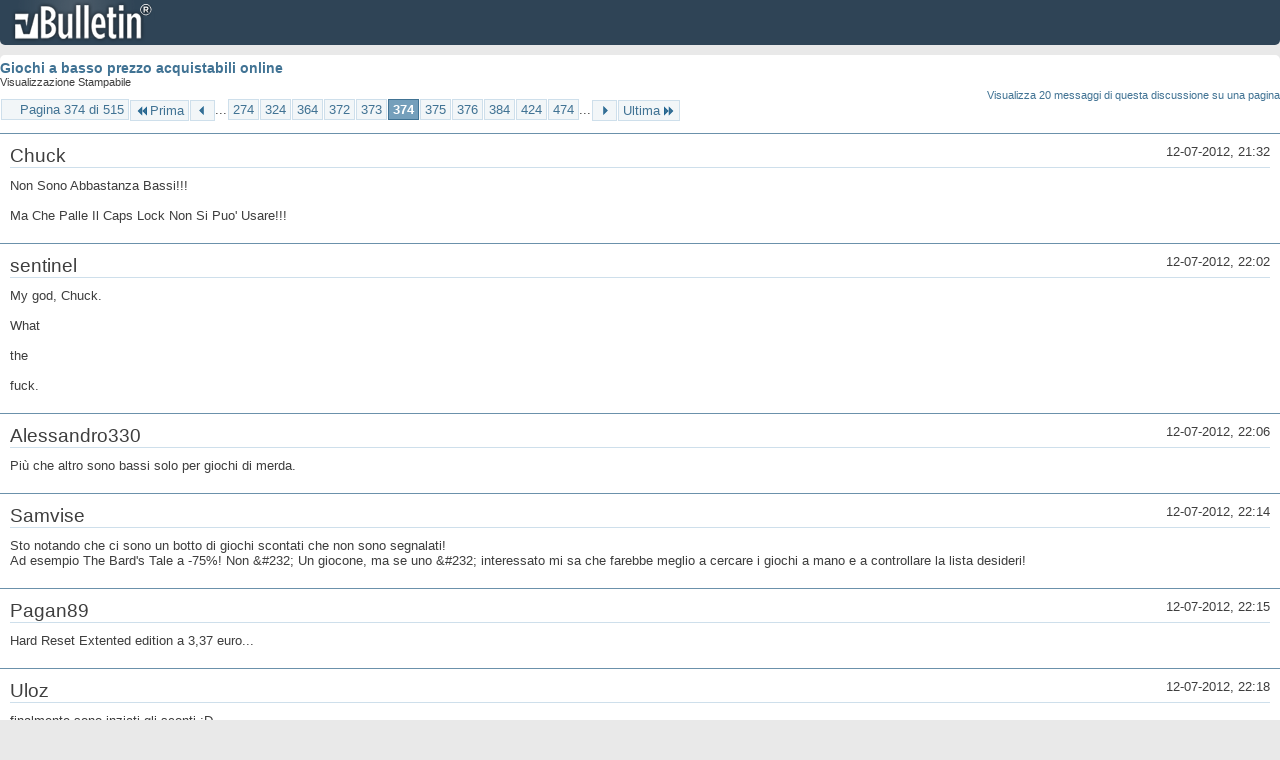

--- FILE ---
content_type: text/html; charset=ISO-8859-1
request_url: https://archivio-gamesurf.tiscali.it/forum/printthread.php?t=78435&s=f44aad72399442ab4e48d5fce0f49645&pp=10&page=374
body_size: 3825
content:
<!DOCTYPE html PUBLIC "-//W3C//DTD XHTML 1.0 Transitional//EN" "http://www.w3.org/TR/xhtml1/DTD/xhtml1-transitional.dtd">
<html xmlns="http://www.w3.org/1999/xhtml" dir="ltr" lang="it" id="vbulletin_html">
<head>
	<meta http-equiv="Content-Type" content="text/html; charset=ISO-8859-1" />
	<base href="https://archivio-gamesurf.tiscali.it/forum/" /><!--[if IE]></base><![endif]-->
	<meta name="generator" content="vBulletin 4.2.5" />

	
	<link rel="stylesheet" type="text/css" href="clientscript/vbulletin_css/style00023l/main-rollup.css?d=1558961691" />
	<link rel="stylesheet" type="text/css" href="clientscript/vbulletin_css/style00023l/printthread.css?d=1558961691" />
	



	<title> Giochi a basso prezzo acquistabili online</title>
	<link rel="stylesheet" type="text/css" href="clientscript/vbulletin_css/style00023l/additional.css?d=1558961691" />

</head>
<body>

<div class="above_body">
<div id="header" class="floatcontainer">
<div><a name="top" href="index.php?s=0953290f453ae441f48c86e954b02851" class="logo-image"><img src="images/misc/vbulletin4_logo.png" alt="Gamesurf Forum - Powered by vBulletin" /></a></div>
</div>
</div>
<div class="body_wrapper">
<div id="pagetitle">
	<h1><a href="showthread.php?78435-Giochi-a-basso-prezzo-acquistabili-online&amp;s=0953290f453ae441f48c86e954b02851">Giochi a basso prezzo acquistabili online</a></h1>
	<p class="description">Visualizzazione Stampabile</p>
</div>


	<div class="floatcontainer">
		<a class="maxperpage" href="printthread.php?s=0953290f453ae441f48c86e954b02851&amp;t=78435&amp;pp=20">Visualizza 20 messaggi di questa discussione su una pagina</a>
		<div id="pagination_top">
			<form action="printthread.php?t=78435&amp;s=0953290f453ae441f48c86e954b02851&amp;pp=10&amp;page=474" method="get" class="pagination popupmenu nohovermenu">
<input type="hidden" name="t" value="78435" /><input type="hidden" name="s" value="0953290f453ae441f48c86e954b02851" /><input type="hidden" name="pp" value="10" />
	
		<span><a href="javascript://" class="popupctrl">Pagina 374 di 515</a></span>
		
		<span class="first_last"><a rel="start" href="printthread.php?t=78435&amp;s=0953290f453ae441f48c86e954b02851&amp;pp=10" title="Prima Pagina - Risultati da 1 a 10 di 5,143"><img src="images/pagination/first-right.png" alt="Prima" />Prima</a></span>
		
		
		<span class="prev_next"><a rel="prev" href="printthread.php?t=78435&amp;s=0953290f453ae441f48c86e954b02851&amp;pp=10&amp;page=373" title="Pagina Precedente - Risultati da 3,721 a 3,730 di 5,143"><img src="images/pagination/previous-right.png" alt="Precedente" /></a></span>
		
		
		<span class="separator">...</span>
		
		<span><a href="printthread.php?t=78435&amp;s=0953290f453ae441f48c86e954b02851&amp;pp=10&amp;page=274" title="Visualizza risultati da 2,731 a 2,740 di 5,143"><!---100-->274</a></span><span><a href="printthread.php?t=78435&amp;s=0953290f453ae441f48c86e954b02851&amp;pp=10&amp;page=324" title="Visualizza risultati da 3,231 a 3,240 di 5,143"><!---50-->324</a></span><span><a href="printthread.php?t=78435&amp;s=0953290f453ae441f48c86e954b02851&amp;pp=10&amp;page=364" title="Visualizza risultati da 3,631 a 3,640 di 5,143"><!---10-->364</a></span><span><a href="printthread.php?t=78435&amp;s=0953290f453ae441f48c86e954b02851&amp;pp=10&amp;page=372" title="Visualizza risultati da 3,711 a 3,720 di 5,143">372</a></span><span><a href="printthread.php?t=78435&amp;s=0953290f453ae441f48c86e954b02851&amp;pp=10&amp;page=373" title="Visualizza risultati da 3,721 a 3,730 di 5,143">373</a></span><span class="selected"><a href="javascript://" title="Risultati da 3,731 a 3,740 di 5,143">374</a></span><span><a href="printthread.php?t=78435&amp;s=0953290f453ae441f48c86e954b02851&amp;pp=10&amp;page=375" title="Visualizza risultati da 3,741 a 3,750 di 5,143">375</a></span><span><a href="printthread.php?t=78435&amp;s=0953290f453ae441f48c86e954b02851&amp;pp=10&amp;page=376" title="Visualizza risultati da 3,751 a 3,760 di 5,143">376</a></span><span><a href="printthread.php?t=78435&amp;s=0953290f453ae441f48c86e954b02851&amp;pp=10&amp;page=384" title="Visualizza risultati da 3,831 a 3,840 di 5,143"><!--+10-->384</a></span><span><a href="printthread.php?t=78435&amp;s=0953290f453ae441f48c86e954b02851&amp;pp=10&amp;page=424" title="Visualizza risultati da 4,231 a 4,240 di 5,143"><!--+50-->424</a></span><span><a href="printthread.php?t=78435&amp;s=0953290f453ae441f48c86e954b02851&amp;pp=10&amp;page=474" title="Visualizza risultati da 4,731 a 4,740 di 5,143"><!--+100-->474</a></span>
		
		<span class="separator">...</span>
		
		
		<span class="prev_next"><a rel="next" href="printthread.php?t=78435&amp;s=0953290f453ae441f48c86e954b02851&amp;pp=10&amp;page=375" title="Pagina Successiva - Risultati da 3,741 a 3,750 di 5,143"><img src="images/pagination/next-right.png" alt="Successiva" /></a></span>
		
		
		<span class="first_last"><a href="printthread.php?t=78435&amp;s=0953290f453ae441f48c86e954b02851&amp;pp=10&amp;page=515" title="Ultima Pagina - Risultati da 5,141 a 5,143 di 5,143">Ultima<img src="images/pagination/last-right.png" alt="Ultima" /></a></span>
		
	
	<ul class="popupbody popuphover">
		<li class="formsubmit jumptopage"><label>Vai alla pagina: <input type="text" name="page" size="4" /></label> <input type="submit" class="button" value="Vai" /></li>
	</ul>
</form>
		</div>
	</div>


<ul id="postlist">
	<li class="postbit blockbody" id="post_1">
	<div class="header">
		<div class="datetime">12-07-2012, 21:32</div>
		<span class="username">Chuck</span>
	</div>
	
	
	<div class="content">
		<blockquote class="restore">Non Sono Abbastanza Bassi!!!<br />
<br />
Ma Che Palle Il Caps Lock Non Si Puo' Usare!!!</blockquote>
	</div>
</li><li class="postbit blockbody" id="post_2">
	<div class="header">
		<div class="datetime">12-07-2012, 22:02</div>
		<span class="username">sentinel</span>
	</div>
	
	
	<div class="content">
		<blockquote class="restore">My god, Chuck.<br />
<br />
What<br />
<br />
the<br />
<br />
fuck.</blockquote>
	</div>
</li><li class="postbit blockbody" id="post_3">
	<div class="header">
		<div class="datetime">12-07-2012, 22:06</div>
		<span class="username">Alessandro330</span>
	</div>
	
	
	<div class="content">
		<blockquote class="restore">Più che altro sono bassi solo per giochi di merda.</blockquote>
	</div>
</li><li class="postbit blockbody" id="post_4">
	<div class="header">
		<div class="datetime">12-07-2012, 22:14</div>
		<span class="username">Samvise</span>
	</div>
	
	
	<div class="content">
		<blockquote class="restore">Sto notando che ci sono un botto di giochi scontati che non sono segnalati!<br />
Ad esempio The Bard's Tale a -75%! Non &amp;#232; Un giocone, ma se uno &amp;#232; interessato mi sa che farebbe meglio a cercare i giochi a mano e a controllare la lista desideri!</blockquote>
	</div>
</li><li class="postbit blockbody" id="post_5">
	<div class="header">
		<div class="datetime">12-07-2012, 22:15</div>
		<span class="username">Pagan89</span>
	</div>
	
	
	<div class="content">
		<blockquote class="restore">Hard Reset Extented edition a 3,37 euro...</blockquote>
	</div>
</li><li class="postbit blockbody" id="post_6">
	<div class="header">
		<div class="datetime">12-07-2012, 22:18</div>
		<span class="username">Uloz</span>
	</div>
	
	
	<div class="content">
		<blockquote class="restore">finalmente sono inziati gli sconti :D<br />
<br />
edit: niente che mi interessa per ora</blockquote>
	</div>
</li><li class="postbit blockbody" id="post_7">
	<div class="header">
		<div class="datetime">12-07-2012, 22:21</div>
		<span class="username">hoods84</span>
	</div>
	
	
	<div class="content">
		<blockquote class="restore"><div class="bbcode_container">
	<div class="bbcode_description">Citazione:</div>
	<div class="bbcode_quote printable">
		<hr />
		
			<div>
				Originariamente Scritto da <strong>jack_the_beast</strong>
				<a href="showthread.php?s=0953290f453ae441f48c86e954b02851&amp;p=2306197#post2306197" rel="nofollow"><img class="inlineimg" src="images/buttons/viewpost.gif" alt="Visualizza Messaggio" /></a>
			</div>
			<div class="message">peccato che non hanno messo il solito gioco a premi....</div>
			
		<hr />
	</div>
</div>non so quanti di voi l'hanno notato, ma c'è un giochino collegato al profilo di ogni utente. Andate alla pagina del vostro profilo, e sulla destra c'è un box con le Medaglie Steam, se ci cliccate sopra vedrete come fare per ottenerne altre... (non si discosta da quanto già visto: commentare uno screenshot, pubblicare un video, consigliare un gioco...)<br />
<br />
<div style="margin:5px 20px 20px 20px">
	<div class="smallfont" style="margin-bottom:2px"><b>Spoiler:</b> <input type="button" value="Vedi" style="width:45px;font-size:10px;margin:0px;padding:0px;" onclick="if (this.parentNode.parentNode.getElementsByTagName('div')[1].getElementsByTagName('div')[0].style.display != '') { this.parentNode.parentNode.getElementsByTagName('div')[1].getElementsByTagName('div')[0].style.display = '';this.innerText = ''; this.value = 'Cela'; } else { this.parentNode.parentNode.getElementsByTagName('div')[1].getElementsByTagName('div')[0].style.display = 'none'; this.innerText = ''; this.value = 'Vedi'; }"></div>
	<div class="alt2" style="margin: 0px; padding: 6px; border: 1px inset;">
		<div style="display: none;">
		<a href="http://i.imgur.com/TfNyb.jpg" target="_blank">http://i.imgur.com/TfNyb.jpg</a>
		</div>
	</div>
</div></blockquote>
	</div>
</li><li class="postbit blockbody" id="post_8">
	<div class="header">
		<div class="datetime">12-07-2012, 22:28</div>
		<span class="username">Sennar-95</span>
	</div>
	
	
	<div class="content">
		<blockquote class="restore"><div class="bbcode_container">
	<div class="bbcode_description">Citazione:</div>
	<div class="bbcode_quote printable">
		<hr />
		
			<div>
				Originariamente Scritto da <strong>Pagan89</strong>
				<a href="showthread.php?s=0953290f453ae441f48c86e954b02851&amp;p=2306239#post2306239" rel="nofollow"><img class="inlineimg" src="images/buttons/viewpost.gif" alt="Visualizza Messaggio" /></a>
			</div>
			<div class="message">Hard Reset Extented edition a 3,37 euro...</div>
			
		<hr />
	</div>
</div>se non lo prendete vi meno, cazzo tutto quel pop&amp;#242; di roba a meno di 4 euro<br />
<br />
Comunque Serious Sam 3 &amp;#232; gi&amp;#224; scontato del 66%, secondo me durante gli sconti giornalieri riusciamo a raggiungere un bel 80%-90%</blockquote>
	</div>
</li><li class="postbit blockbody" id="post_9">
	<div class="header">
		<div class="datetime">12-07-2012, 22:55</div>
		<span class="username">Samvise</span>
	</div>
	
	
	<div class="content">
		<blockquote class="restore"><div class="bbcode_container">
	<div class="bbcode_description">Citazione:</div>
	<div class="bbcode_quote printable">
		<hr />
		
			<div>
				Originariamente Scritto da <strong>Sennar-95</strong>
				<a href="showthread.php?s=0953290f453ae441f48c86e954b02851&amp;p=2306249#post2306249" rel="nofollow"><img class="inlineimg" src="images/buttons/viewpost.gif" alt="Visualizza Messaggio" /></a>
			</div>
			<div class="message">se non lo prendete vi meno, cazzo tutto quel popò di roba a meno di 4 euro</div>
			
		<hr />
	</div>
</div>Sono andato a comprarlo, e mi sono accorto di averlo! lol<br />
<br />
Cmq il Bundle di Sega a 50 euro è veramente pieno di roba!</blockquote>
	</div>
</li><li class="postbit blockbody" id="post_10">
	<div class="header">
		<div class="datetime">12-07-2012, 23:00</div>
		<span class="username">Roscio360</span>
	</div>
	
	
	<div class="content">
		<blockquote class="restore"><div class="bbcode_container">
	<div class="bbcode_description">Citazione:</div>
	<div class="bbcode_quote printable">
		<hr />
		
			<div>
				Originariamente Scritto da <strong>Samvise</strong>
				<a href="showthread.php?s=0953290f453ae441f48c86e954b02851&amp;p=2306257#post2306257" rel="nofollow"><img class="inlineimg" src="images/buttons/viewpost.gif" alt="Visualizza Messaggio" /></a>
			</div>
			<div class="message">Sono andato a comprarlo, e mi sono accorto di averlo! lol<br />
<br />
Cmq il Bundle di Sega a 50 euro è veramente pieno di roba!</div>
			
		<hr />
	</div>
</div>sei hai una copia in più dalla a me</blockquote>
	</div>
</li>
</ul>


	<div class="floatcontainer">
		<a class="maxperpage" href="printthread.php?s=0953290f453ae441f48c86e954b02851&amp;t=78435&amp;pp=20">Visualizza 20 messaggi di questa discussione su una pagina</a>
		<div id="pagination_bottom">
			<form action="printthread.php?t=78435&amp;s=0953290f453ae441f48c86e954b02851&amp;pp=10&amp;page=474" method="get" class="pagination popupmenu nohovermenu">
<input type="hidden" name="t" value="78435" /><input type="hidden" name="s" value="0953290f453ae441f48c86e954b02851" /><input type="hidden" name="pp" value="10" />
	
		<span><a href="javascript://" class="popupctrl">Pagina 374 di 515</a></span>
		
		<span class="first_last"><a rel="start" href="printthread.php?t=78435&amp;s=0953290f453ae441f48c86e954b02851&amp;pp=10" title="Prima Pagina - Risultati da 1 a 10 di 5,143"><img src="images/pagination/first-right.png" alt="Prima" />Prima</a></span>
		
		
		<span class="prev_next"><a rel="prev" href="printthread.php?t=78435&amp;s=0953290f453ae441f48c86e954b02851&amp;pp=10&amp;page=373" title="Pagina Precedente - Risultati da 3,721 a 3,730 di 5,143"><img src="images/pagination/previous-right.png" alt="Precedente" /></a></span>
		
		
		<span class="separator">...</span>
		
		<span><a href="printthread.php?t=78435&amp;s=0953290f453ae441f48c86e954b02851&amp;pp=10&amp;page=274" title="Visualizza risultati da 2,731 a 2,740 di 5,143"><!---100-->274</a></span><span><a href="printthread.php?t=78435&amp;s=0953290f453ae441f48c86e954b02851&amp;pp=10&amp;page=324" title="Visualizza risultati da 3,231 a 3,240 di 5,143"><!---50-->324</a></span><span><a href="printthread.php?t=78435&amp;s=0953290f453ae441f48c86e954b02851&amp;pp=10&amp;page=364" title="Visualizza risultati da 3,631 a 3,640 di 5,143"><!---10-->364</a></span><span><a href="printthread.php?t=78435&amp;s=0953290f453ae441f48c86e954b02851&amp;pp=10&amp;page=372" title="Visualizza risultati da 3,711 a 3,720 di 5,143">372</a></span><span><a href="printthread.php?t=78435&amp;s=0953290f453ae441f48c86e954b02851&amp;pp=10&amp;page=373" title="Visualizza risultati da 3,721 a 3,730 di 5,143">373</a></span><span class="selected"><a href="javascript://" title="Risultati da 3,731 a 3,740 di 5,143">374</a></span><span><a href="printthread.php?t=78435&amp;s=0953290f453ae441f48c86e954b02851&amp;pp=10&amp;page=375" title="Visualizza risultati da 3,741 a 3,750 di 5,143">375</a></span><span><a href="printthread.php?t=78435&amp;s=0953290f453ae441f48c86e954b02851&amp;pp=10&amp;page=376" title="Visualizza risultati da 3,751 a 3,760 di 5,143">376</a></span><span><a href="printthread.php?t=78435&amp;s=0953290f453ae441f48c86e954b02851&amp;pp=10&amp;page=384" title="Visualizza risultati da 3,831 a 3,840 di 5,143"><!--+10-->384</a></span><span><a href="printthread.php?t=78435&amp;s=0953290f453ae441f48c86e954b02851&amp;pp=10&amp;page=424" title="Visualizza risultati da 4,231 a 4,240 di 5,143"><!--+50-->424</a></span><span><a href="printthread.php?t=78435&amp;s=0953290f453ae441f48c86e954b02851&amp;pp=10&amp;page=474" title="Visualizza risultati da 4,731 a 4,740 di 5,143"><!--+100-->474</a></span>
		
		<span class="separator">...</span>
		
		
		<span class="prev_next"><a rel="next" href="printthread.php?t=78435&amp;s=0953290f453ae441f48c86e954b02851&amp;pp=10&amp;page=375" title="Pagina Successiva - Risultati da 3,741 a 3,750 di 5,143"><img src="images/pagination/next-right.png" alt="Successiva" /></a></span>
		
		
		<span class="first_last"><a href="printthread.php?t=78435&amp;s=0953290f453ae441f48c86e954b02851&amp;pp=10&amp;page=515" title="Ultima Pagina - Risultati da 5,141 a 5,143 di 5,143">Ultima<img src="images/pagination/last-right.png" alt="Ultima" /></a></span>
		
	
	<ul class="popupbody popuphover">
		<li class="formsubmit jumptopage"><label>Vai alla pagina: <input type="text" name="page" size="4" /></label> <input type="submit" class="button" value="Vai" /></li>
	</ul>
</form>
		</div>
	</div>

</div>
<div class="below_body">
<div id="footer_time" class="footer_time">Tutti gli orari sono GMT +2. Adesso sono le <span class="time">19:31</span>.</div>

<div id="footer_copyright" class="footer_copyright">
	<!-- Do not remove this copyright notice -->
	Powered by <a href="https://www.vbulletin.com" id="vbulletinlink">vBulletin&reg;</a> Version 4.2.5 <br />Copyright &copy; 2026 vBulletin Solutions Inc. All rights reserved. 
	<!-- Do not remove this copyright notice -->	
</div>
<div id="footer_morecopyright" class="footer_morecopyright">
	<!-- Do not remove cronimage or your scheduled tasks will cease to function -->
	
	<!-- Do not remove cronimage or your scheduled tasks will cease to function -->
	
</div>
 
</div>

</body>
</html>